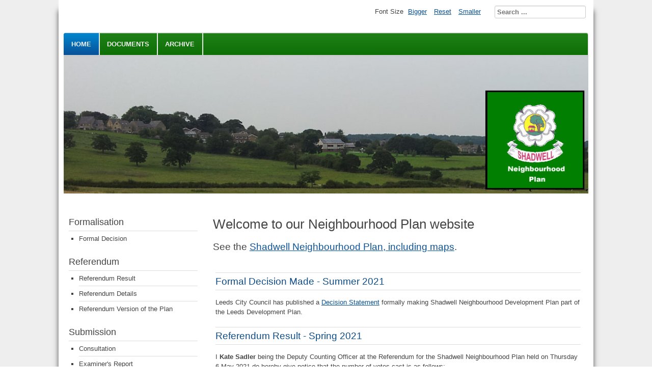

--- FILE ---
content_type: text/html; charset=utf-8
request_url: https://shadwellneighbourhoodplan.co.uk/
body_size: 6587
content:
<!DOCTYPE html>
<html lang="en-gb" dir="ltr">
	<head>
		<meta name="viewport" content="width=device-width, initial-scale=1.0, maximum-scale=3.0, user-scalable=yes"/>
		<meta name="HandheldFriendly" content="true" />
		<meta name="apple-mobile-web-app-capable" content="YES" />
		<meta charset="utf-8" />
	<base href="https://shadwellneighbourhoodplan.co.uk/" />
	<meta name="description" content="Shadwell Neighbourhood Development Plan" />
	<meta name="generator" content="Joomla! - Open Source Content Management" />
	<title>Home</title>
	<link href="/index.php?format=feed&amp;type=rss" rel="alternate" type="application/rss+xml" title="RSS 2.0" />
	<link href="/index.php?format=feed&amp;type=atom" rel="alternate" type="application/atom+xml" title="Atom 1.0" />
	<link href="/templates/beez3/favicon.ico" rel="shortcut icon" type="image/vnd.microsoft.icon" />
	<link href="https://shadwellneighbourhoodplan.co.uk/index.php/component/search/?layout=blog&amp;id=14&amp;Itemid=197&amp;format=opensearch" rel="search" title="Search Shadwell Neighbourhood Development Plan" type="application/opensearchdescription+xml" />
	<link href="/templates/system/css/system.css?5418ed6275ad8261155c6bc1a14e8425" rel="stylesheet" />
	<link href="/templates/beez3/css/position.css?5418ed6275ad8261155c6bc1a14e8425" rel="stylesheet" />
	<link href="/templates/beez3/css/layout.css?5418ed6275ad8261155c6bc1a14e8425" rel="stylesheet" />
	<link href="/templates/beez3/css/print.css?5418ed6275ad8261155c6bc1a14e8425" rel="stylesheet" media="print" />
	<link href="/templates/beez3/css/general.css?5418ed6275ad8261155c6bc1a14e8425" rel="stylesheet" />
	<link href="/templates/beez3/css/personal.css?5418ed6275ad8261155c6bc1a14e8425" rel="stylesheet" />
	<!--[if IE 7]><link href="/templates/beez3/css/ie7only.css?5418ed6275ad8261155c6bc1a14e8425" rel="stylesheet" /><![endif]-->
	<link href="/templates/beez3/css/user.css?5418ed6275ad8261155c6bc1a14e8425" rel="stylesheet" />
	<style>
div.mod_search93 input[type="search"]{ width:auto; }
	</style>
	<script type="application/json" class="joomla-script-options new">{"csrf.token":"30a1b24777f4520ef0df24cc293e1ecb","system.paths":{"root":"","base":""},"joomla.jtext":{"TPL_BEEZ3_ALTOPEN":"is open","TPL_BEEZ3_ALTCLOSE":"is closed","TPL_BEEZ3_TEXTRIGHTOPEN":"Open info","TPL_BEEZ3_TEXTRIGHTCLOSE":"Close info","TPL_BEEZ3_FONTSIZE":"Font Size","TPL_BEEZ3_BIGGER":"Bigger","TPL_BEEZ3_RESET":"Reset","TPL_BEEZ3_SMALLER":"Smaller","TPL_BEEZ3_INCREASE_SIZE":"Increase size","TPL_BEEZ3_REVERT_STYLES_TO_DEFAULT":"Revert styles to default","TPL_BEEZ3_DECREASE_SIZE":"Decrease size","TPL_BEEZ3_OPENMENU":"Open Menu","TPL_BEEZ3_CLOSEMENU":"Close Menu"}}</script>
	<script src="/media/jui/js/jquery.min.js?5418ed6275ad8261155c6bc1a14e8425"></script>
	<script src="/media/jui/js/jquery-noconflict.js?5418ed6275ad8261155c6bc1a14e8425"></script>
	<script src="/media/jui/js/jquery-migrate.min.js?5418ed6275ad8261155c6bc1a14e8425"></script>
	<script src="/media/system/js/caption.js?5418ed6275ad8261155c6bc1a14e8425"></script>
	<script src="/media/system/js/mootools-core.js?5418ed6275ad8261155c6bc1a14e8425"></script>
	<script src="/media/system/js/core.js?5418ed6275ad8261155c6bc1a14e8425"></script>
	<script src="/media/system/js/mootools-more.js?5418ed6275ad8261155c6bc1a14e8425"></script>
	<script src="/media/jui/js/bootstrap.min.js?5418ed6275ad8261155c6bc1a14e8425"></script>
	<script src="/templates/beez3/javascript/md_stylechanger.js?5418ed6275ad8261155c6bc1a14e8425"></script>
	<script src="/templates/beez3/javascript/hide.js?5418ed6275ad8261155c6bc1a14e8425"></script>
	<script src="/templates/beez3/javascript/respond.src.js?5418ed6275ad8261155c6bc1a14e8425"></script>
	<script src="/templates/beez3/javascript/template.js?5418ed6275ad8261155c6bc1a14e8425"></script>
	<!--[if lt IE 9]><script src="/media/jui/js/html5.js?5418ed6275ad8261155c6bc1a14e8425"></script><![endif]-->
	<!--[if lt IE 9]><script src="/media/system/js/html5fallback.js?5418ed6275ad8261155c6bc1a14e8425"></script><![endif]-->
	<script>
jQuery(window).on('load',  function() {
				new JCaption('img.caption');
			});
	var big        = '72%';
	var small      = '53%';
	var bildauf    = '/templates/beez3/images/plus.png';
	var bildzu     = '/templates/beez3/images/minus.png';
	var rightopen  = 'Open info';
	var rightclose = 'Close info';
	var altopen    = 'is open';
	var altclose   = 'is closed';

	</script>

	</head>
	<body id="shadow">
		<div id="all">
			<div id="back">
				<header id="header">
					<div class="logoheader">
						<h1 id="logo">
													<img src="/images/headers/header.jpg"  alt="" />
																		<span class="header1">
												</span></h1>
					</div><!-- end logoheader -->
					<ul class="skiplinks">
						<li><a href="#main" class="u2">Skip to content</a></li>
						<li><a href="#nav" class="u2">Jump to main navigation and login</a></li>
											</ul>
					<h2 class="unseen">Nav view search</h2>
					<h3 class="unseen">Navigation</h3>
					<ul class="nav menu mod-list">
<li class="item-197 default current active"><a href="/index.php" >Home</a></li><li class="item-105"><a href="/index.php/downloads" >Documents</a></li><li class="item-196"><a href="/index.php/archive" >Archive</a></li></ul>

					<div id="line">
						<div id="fontsize"></div>
						<h3 class="unseen">Search</h3>
						<div class="search mod_search93">
	<form action="/index.php" method="post" class="form-inline" role="search">
		<label for="mod-search-searchword93" class="element-invisible">Search ...</label> <input name="searchword" id="mod-search-searchword93" maxlength="200"  class="inputbox search-query input-medium" type="search" size="20" placeholder="Search ..." />		<input type="hidden" name="task" value="search" />
		<input type="hidden" name="option" value="com_search" />
		<input type="hidden" name="Itemid" value="197" />
	</form>
</div>

					</div> <!-- end line -->
				</header><!-- end header -->
				<div id="contentarea">
					<div id="breadcrumbs">
						
					</div>

											<nav class="left1 leftbigger" id="nav">
									<div class="moduletable">
					<h3>Formalisation</h3>
				<ul class="nav menu mod-list">
<li class="item-238"><a href="/index.php/formal-decision" >Formal Decision</a></li></ul>
</div>
			<div class="moduletable">
					<h3>Referendum</h3>
				<ul class="nav menu mod-list">
<li class="item-237"><a href="/index.php/referendum-result" >Referendum Result</a></li><li class="item-236"><a href="/index.php/referendum-details" >Referendum Details</a></li><li class="item-235"><a href="/index.php/referendum-version-of-the-plan" >Referendum Version of the Plan</a></li></ul>
</div>
			<div class="moduletable">
					<h3>Submission</h3>
				<ul class="nav menu mod-list">
<li class="item-230"><a href="/index.php/consultation" >Consultation</a></li><li class="item-234"><a href="/index.php/examiner-s-report" >Examiner's Report</a></li></ul>
</div>
			<div class="moduletable">
					<h3>Steering Committee</h3>
				<ul class="nav menu mod-list">
<li class="item-114"><a href="/index.php/terms-of-reference" >Terms of Reference</a></li><li class="item-115"><a href="/index.php/members" >Members</a></li><li class="item-116 parent"><a href="/index.php/meetings" >Meetings</a></li></ul>
</div>
			<div class="moduletable">
					<h3>History</h3>
				<ul class="nav menu mod-list">
<li class="item-111"><a href="/index.php/village-history" >Village History</a></li><li class="item-112"><a href="/index.php/background" >Background</a></li><li class="item-113"><a href="/index.php/parish-location" >Parish Location</a></li></ul>
</div>
			<div class="moduletable">
					<h3>More</h3>
				<ul class="nav menu mod-list">
<li class="item-119"><a href="/index.php/external-links" >External Links</a></li></ul>
</div>
	
							
							
						</nav><!-- end navi -->
					
					<div id="wrapper2" >
						<div id="main">

							
							<div id="system-message-container">
	</div>

							<section class="blog">
<h1>
	Welcome to our Neighbourhood Plan website</h1>


	<div class="category-desc">
				<p><span style="font-size: 14pt;">See the <a href="https://www.leeds.gov.uk/docs/Shadwell%20NP%20-%20Made.pdf">Shadwell Neighbourhood Plan, including maps</a>.</span></p>		<div class="clr"></div>
	</div>


<div class="items-leading">
			<article class="leading-0">
				<h2>
					Formal Decision Made - Summer 2021			</h2>

<div class="pull-left"></div>




<p>Leeds City Council has published a <a href="/images/documents/referendum/Appendix_1_Shadwell_NP_Reg_19_-_Decision_Statement.pdf">Decision Statement</a> formally making Shadwell Neighbourhood Development Plan part of the Leeds Development Plan.</p>


<div class="item-separator"></div>
		</article>
					<article class="leading-1">
				<h2>
					Referendum Result - Spring 2021			</h2>

<div class="pull-left"></div>




<p>I <strong>Kate Sadler</strong> being the Deputy Counting Officer at the Referendum for the Shadwell Neighbourhood Plan held on Thursday 6 May 2021 do hereby give notice that the number of votes cast is as follows:</p>
<p>Question:</p>
<p><strong>"Do you want Leeds City Council to use the Neighbourhood Plan for Shadwell to help it decide planning applications in the neighbourhood area?"</strong></p>
<table>
<tbody>
<tr>
<td><strong> </strong></td>
<td style="text-align: center;"><strong>Votes recorded</strong></td>
<td style="text-align: center;"><strong>Percentage</strong></td>
</tr>
<tr>
<td><strong>Number of votes cast in favour of 'YES'</strong></td>
<td style="text-align: center;">718</td>
<td style="text-align: center;"><strong>92%</strong></td>
</tr>
<tr>
<td><strong>Number of votes cast in favour of 'NO'</strong></td>
<td style="text-align: center;">60</td>
<td style="text-align: center;"><strong>8%</strong></td>
</tr>
</tbody>
</table>
<p>The number of ballot papers rejected was as follows:</p>
<table>
<tbody>
<tr>
<td><strong>a) want of official mark</strong></td>
<td style="text-align: center;">0</td>
</tr>
<tr>
<td><strong>b) voting for more than one answer</strong></td>
<td style="text-align: center;">1</td>
</tr>
<tr>
<td><strong>c) writing or mark by which the voter could be identified</strong></td>
<td style="text-align: center;">7</td>
</tr>
<tr>
<td><strong>d) being unmarked or wholly void for uncertainty</strong></td>
<td style="text-align: center;">0</td>
</tr>
<tr>
<td><strong>TOTAL</strong></td>
<td style="text-align: center;"><strong>8</strong></td>
</tr>
</tbody>
</table>
<p> I hereby declare that more than half of those voting have voted <strong>IN FAVOUR</strong> of the Shadwell Neighbourhood Plan.</p>
<p>Electorate:            <strong>1534           </strong> Turnout:            <strong>51%</strong></p>
<p>Dated:                  <strong>Saturday 8 May 2021</strong></p>
<p>Signed: <strong>K Sadler</strong><br />(Deputy Counting Officer)</p>


<div class="item-separator"></div>
		</article>
					<article class="leading-2">
				<h2>
					Referendum Details - Spring 2021			</h2>

<div class="pull-left"></div>




<p>The referendum on Shadwell’s Neighbourhood Plan is to be held on <strong>6th May 2021</strong> alongside the local government elections.</p>
<p>As already noted, the referendum documents can be viewed on the <a href="https://www.leeds.gov.uk/planning/planning-policy/neighbourhood-planning/shadwell-neighbourhood-plan" target="_blank" rel="noopener noreferrer">Leeds City Council's Shadwell Neighbourhood Plan</a> page, but here is a summary of how the Neighbourhood Plan got to this point <strong>[Editor’s note: That plan page is no longer available on the Leeds City Council site and the link no longer works.]</strong>:</p>
<ul>
<li>The plan has been prepared by a Steering Group appointed by the Parish Council</li>
<li>Work started in 2012 as a way to influence and shape the nature and scale of development of Shadwell</li>
<li>The plan has been informed by a programme of consultation and engagement within the village</li>
<li>It contains policies and projects to promote sustainability in the village</li>
<li>An independent examiner has recommended that the plan meets the basic conditions and legal requirements and can therefore go to referendum</li>
<li>The referendum will be run similar to local elections</li>
</ul>
<h3>Who can vote</h3>
<p>The referendum will be held in line with procedures which are similar to those used at local government elections.</p>
<p>A person is entitled to vote in the referendum if both:</p>
<ul>
<li>they are entitled to vote in an election of any councillor of Leeds City Council whose area is in the referendum area</li>
<li>their qualifying address for the election is in the referendum area</li>
</ul>
<p>A person's qualifying address is, in relation to a person registered in the register of electors, the address in respect of which they are entitled to be so registered.</p>
<h3>Voting logistics</h3>
<p><strong>Last Date for Registration --- Monday 19 April 2021</strong><br /><strong>Receipt of Postal Vote Applications --- 5:00 pm, Tuesday 20 April 2021</strong><br /><strong>Receipt of Proxy Vote Applications --- 5:00 pm Tuesday 27 April 2021</strong><br /><strong>Receipt of Emergency Proxy Vote Applications --- 5:00 pm Thursday 6 May 2021</strong></p>
<p><strong>Details of Polling Stations and Covid 19 rules to follow.</strong></p>
<p>Postal Votes cover the Local Elections and the Neighbourhood Plan Referendum.</p>


<div class="item-separator"></div>
		</article>
					<article class="leading-3">
				<h2>
					Referendum Version of the Neighbourhood Plan - Autumn 2020			</h2>

<div class="pull-left"></div>




<p>A referendum version of the Neighbourhood Plan has been produced and can be viewed <a href="/images/documents/referendum/Shadwell NP Referendum Version.pdf">here</a>, together with <a href="/images/documents/referendum/Shadwell Neighbourhood Plan - Referendum Draft Map Book.pdf">high-resolution copies of the maps</a>. These documents are also on <a href="https://www.leeds.gov.uk/planning/planning-policy/neighbourhood-planning/shadwell-neighbourhood-plan" target="_blank" rel="noopener noreferrer">Leeds City Council's Shadwell Neighbourhood Plan</a> page. <strong>[Editor’s note: That plan page is no longer available on the Leeds City Council site and the link no longer works.]</strong></p>
<p>The referendum will be held in or after May 2021 and will be announced here when the date has been set.</p>


<div class="item-separator"></div>
		</article>
					<article class="leading-4">
				<h2>
					Leeds City Council Decision Statement - Autumn 2020			</h2>

<div class="pull-left"></div>




<p>Leeds City Council has confirmed that it will make modifications to the Shadwell Neighbourhood Plan in accordance with the Examiner's recommendations, whereupon it will proceed to a referendum.</p>
<p>See the full <a href="/images/documents/Submission/Shadwell_NP_Reg_18_Decision_Statement.pdf">Decision Statement</a>.</p>


<div class="item-separator"></div>
		</article>
					<article class="leading-5">
				<h2>
					Examiner's Report - Autumn 2020			</h2>

<div class="pull-left"></div>




<p>The Examiner, Tony Burton, has produced his final report which recommends that the Neighbourhood Plan, subject to a few modifications, proceeds to referendum. He says <em>"The evident commitment of all those who have worked so hard over such a long period of time to prepare the Plan is to be commended"</em>. Most of the proposed modifications involve minor wording changes, many of which will improve the use of the Plan, the essence of which remains intact.<br /><br />Leeds City Council will shortly prepare their decision statement on the Examiner's recommendations and we will prepare the final version of the Plan for referendum. In view of the current situation, the referendum will not be held until May 2021 at the earliest, but in the meantime the Neighbourhood Plan can be given significant weight in determining planning applications.</p>
<p>See the <a href="/index.php/examiner-s-report">Examiner's Report</a> for details.</p>


<div class="item-separator"></div>
		</article>
					<article class="leading-6">
				<h2>
					Submission Consultation - Summer 2020			</h2>

<div class="pull-left"></div>




<p>Shadwell Parish Council has submitted the Shadwell Neighbourhood Plan Proposal to Leeds City Council for independent examination. Under paragraph 16 of The Neighbourhood Planning (General) Regulations 2012, the Council is publicising the plan and seeking comments from those who live, work or carry out business in the Shadwell Neighbourhood Area and any consultation body referred to in the submitted consultation statement. The consultation runs for 8 weeks between Monday 15 June and Monday 10 August (closing at 5pm).</p>
<p><strong>Members of the Leeds City Council Neighbourhood Planning Team are willing to discuss the neighbourhood plan over the phone by appointment, please email <span id="cloak437705148c2ad97e1927555c3ff8d866"><span id="cloak38a6e5593239f0be0a21573c20bc183a">This email address is being protected from spambots. You need JavaScript enabled to view it.</span><script type='text/javascript'>
				document.getElementById('cloak38a6e5593239f0be0a21573c20bc183a').innerHTML = '';
				var prefix = '&#109;a' + 'i&#108;' + '&#116;o';
				var path = 'hr' + 'ef' + '=';
				var addy38a6e5593239f0be0a21573c20bc183a = 'nps&#117;pp&#111;rt' + '&#64;';
				addy38a6e5593239f0be0a21573c20bc183a = addy38a6e5593239f0be0a21573c20bc183a + 'l&#101;&#101;ds' + '&#46;' + 'g&#111;v' + '&#46;' + '&#117;k';
				var addy_text38a6e5593239f0be0a21573c20bc183a = 'nps&#117;pp&#111;rt' + '&#64;' + 'l&#101;&#101;ds' + '&#46;' + 'g&#111;v' + '&#46;' + '&#117;k';document.getElementById('cloak38a6e5593239f0be0a21573c20bc183a').innerHTML += '<a ' + path + '\'' + prefix + ':' + addy38a6e5593239f0be0a21573c20bc183a + '\'>'+addy_text38a6e5593239f0be0a21573c20bc183a+'<\/a>';
		</script></span> or phone 0113 37 87997 to make arrangements.</strong></p>
<p>See <a href="/index.php/consultation">Consultation</a> for details.</p>


<div class="item-separator"></div>
		</article>
					<article class="leading-7">
				<h2>
					Postponement of Consultation of the NP			</h2>

<div class="pull-left"></div>




<p>In view of the statement by the Prime Minister on 23 March 2020, the start of the Regulation 16 Publicity and Consultation is now postponed, to enable proper consultation to take place when it becomes possible.</p>


<div class="item-separator"></div>
		</article>
					<article class="leading-8">
				<h2>
					Submission of Neighbourhood Plan Spring 2020			</h2>

<div class="pull-left"></div>




<p>Following comments received during the Pre-submission consultation the Neighbourhood Plan has been amended and has now been submitted to Leeds City Council for examination by an Independent Examiner.</p>


<div class="item-separator"></div>
		</article>
					<article class="leading-9">
				<h2>
					Pre-Submission Consultation, Autumn 2018			</h2>

<div class="pull-left"></div>




<p>The consultation period is now over. Thank you for all your comments, which will be taken into account in preparing the final version of the document for Submission.</p>


<div class="item-separator"></div>
		</article>
					<article class="leading-10">
				<h2>
					Report for Annual Parish Meeting April 2018			</h2>

<div class="pull-left"></div>




<p>A report was presented at the <a href="http://www.shadwell-parish-council.org/shadwell-annual-parish-meeting-monday-16th-april-2018/">Shadwell Annual Parish Meeting</a>. Read the full text <a href="/images/documents/Report%20for%20Parish%20Meeting%20April 2018.pdf">here</a>.</p>


<div class="item-separator"></div>
		</article>
					<article class="leading-11">
				<h2>
					Shadwell Neighbourhood Plan, Public Consultation			</h2>

<div class="pull-left"></div>




<p>A public consultation was held on 7 April 2018 in Shadwell Library.</p>
<p>This was an opportunity for residents to give their opinion on the policy intentions for the draft plan, and draft policies. These policies are the means by which we can help to achieve the agreed vision for Shadwell in future. The attendance and responses were very good. If you missed the consultation, you can still submit your views by downloading the <a href="/images/documents/Policies%20Questions.pdf">Policies Questions</a> questionnaire. The completed form should be left at the Post Office/shop up to 22 April. You will find it useful to look at the <a href="/images/documents/Shadwell%20NP%20Policy%20Intentions%20April%202018.pdf">Shadwell NP Policy Intentions April 2018</a> and <a href="/images/documents/Shadwell%20NP%20Draft%20Maps.pdf">Shadwell NP Draft Maps</a> document before completing the form.</p>


<div class="item-separator"></div>
		</article>
					<article class="leading-12">
				<h2>
					January 2018			</h2>

<div class="pull-left"></div>




<p>Over the past few months, the Shadwell Neighbourhood Plan Steering Group has been revising the draft plan in the light of examiners’ reports on other neighbourhood plans and following consultation with Leeds planning officers. We are aiming to get local community views soon on the revised policy intentions in a document setting out the evidence for the proposed policies and relating each to national and Leeds’ local policies. Following that, a further "pre-submission" draft Plan will be prepared for public consultation before an official submission to the Council, who will arrange the Examination.</p>
<p>It is essential that the Neighbourhood Plan can deliver on its policies and help fulfil the vision and objectives for Shadwell previously agreed. It must also conform to all the regulations and have the backing of the local community.  Before we get to the point of Examination there are several consultation and discussion processes, formal and informal, to go through, but it is hoped the Referendum on the Plan could be held mid-2019.</p>


<div class="item-separator"></div>
		</article>
					<article class="leading-13">
				<h2>
					December 2017			</h2>

<div class="pull-left"></div>




<p>A Community Walkabout was held on Saturday 2nd December 2017. Led by our consultant, planner and architect Peter Baker, we looked at what is important about the village character, its features and facilities, and how they can be maintained and improved. This was an opportunity to help shape the details of the Neighbourhood Plan, to guide future changes to Shadwell.</p>


<div class="item-separator"></div>
		</article>
					<article class="leading-14">
				<h2>
					October 2017			</h2>

<div class="pull-left"></div>




<p>We are pleased to be able to announce that we have recently received a further Grant from the Community Rights Programme, funded by the Dept. for Community and Local Government, which enables us to take further steps in the process towards the completion of the Shadwell Neighbourhood Plan. The Steering Committee met last night. We intend to post revised documents, announcements, and other community engagement information about the NP on this website.</p>


<div class="item-separator"></div>
		</article>
					<article class="leading-15">
				<h2>
					June 2017			</h2>

<div class="pull-left"></div>




<p>We are currently seeking further funding to allow us to overhaul this website and to take our Plan to a successful conclusion. We are encouraged by the recent success of Clifford, whose NP was recently "made" after a similar long and laborious process. You can download our current Draft Plan (Version 2) from the link at the top of this page. Some amendments are planned, following advice from Leeds City Council, and our Planning Professional.</p>


<div class="item-separator"></div>
		</article>
			</div>




</section>


						</div><!-- end main -->
					</div><!-- end wrapper -->

					
					
					<div class="wrap"></div>
				</div> <!-- end contentarea -->
			</div><!-- back -->
		</div><!-- all -->

		<div id="footer-outer">
			
			<div id="footer-sub">
				<footer id="footer">
					<p><a class="hideLink" href="https://shadwellneighbourhoodplan.co.uk/administrator">Website</a> maintained by Shadwell Neighbourhood Plan Steering Group on behalf of <a href="https://www.shadwell-parish-council.org/" target="_blank" rel="noopener noreferrer">Shadwell Parish Council</a></p>
				</footer><!-- end footer -->
			</div>
		</div>
		
	</body>
</html>


--- FILE ---
content_type: text/css
request_url: https://shadwellneighbourhoodplan.co.uk/templates/beez3/css/user.css?5418ed6275ad8261155c6bc1a14e8425
body_size: 1100
content:
/* Always include scroll bar so that central content is in the same place. */
html {
	overflow-y: scroll;
}

/* Put logo in correct place and don't resize small. */
#logo {
    margin-left: 0;
    padding: 0;
    width: auto;
}

/* Use a green navigation menu. */
#header ul.menu {
	filter: progid:DXImageTransform.Microsoft.gradient(startColorstr="#1E8017", endColorstr="#0D6F06");
	background-image: -khtml-gradient(linear, left top, left bottom, from(#1E8017), to(#0D6F06));
	background-image: -moz-linear-gradient(top, #1E8017, #0D6F06);
	background-image: -ms-linear-gradient(top, #1E8017, #0D6F06);
	background-image: -webkit-gradient(linear, left top, left bottom, color-stop(0%, #1E8017), color-stop(100%, #0D6F06));
	background-image: -webkit-linear-gradient(top, #1E8017, #0D6F06);
	background-image: -o-linear-gradient(top, #1E8017, #0D6F06);
	background-image: linear-gradient(#1E8017, #0D6F06);
  
	box-shadow: 0 1px 0 rgba(255, 255, 255, 0.2) inset, 0 1px 2px rgba(0, 0, 0, 0.05);
}

/* Remove navigation menu text shadow. */
#header ul.menu,
#header ul.menu a {
	text-shadow: none;
}

/* Make navigation menu text clearer on green background. */
#header ul.menu a:link,
#header ul.menu a:visited {
	color: #EEE;
}

/* Remove bottom nargin from menu headings. */
#nav h3 {
	margin-bottom: 0;
}

/* Highlight current navigation menu item. */
#header ul.menu li.current a {
  background-color:#095197;
  background-repeat: repeat-x;
  filter: progid:DXImageTransform.Microsoft.gradient(startColorstr="#0087d1", endColorstr="#095197");
  background-image: -khtml-gradient(linear, left top, left bottom, from(#0087d1), to(#095197));
  background-image: -moz-linear-gradient(top, #0087d1, #095197);
  background-image: -ms-linear-gradient(top, #0087d1, #095197);
  background-image: -webkit-gradient(linear, left top, left bottom, color-stop(0%, #0087d1), color-stop(100%, #095197));
  background-image: -webkit-linear-gradient(top, #0087d1, #095197);
  background-image: -o-linear-gradient(top, #0087d1, #095197);
  background-image: linear-gradient(#0087d1, #095197);
}

/* Indent menus from menu headers. */
ul.menu {
	margin: 0 0 20px 20px;
}

/* Add bullet points to high level menu items. */
ul.menu {
	list-style-type: square;
}

/* Make dictionary terms bold and indent definitions with a left border. */
dt {
	font-weight: bold;
}
dd {
    margin-bottom: 20px;
    padding-left: 20px;
    border-left: 1px dashed #e4dcd4;
}

/* Add colour to article headings. */
body h2 {
    color: #0d4c89;
}

/* Add top border to article heading to match bottom border. */
h2 {
	border-top: solid 1px #ddd;
}

/* Hide a link. */
a.hideLink, a.hideLink:hover {
	text-decoration: none;
	cursor: text;
	color: inherit;
	background: none;
}

/* Set footer text size */
body #footer p {
  font-size: small;
}

/* Make page headers a sensible size */
.blog h1 {
  font-size: 2em;
}

/* Remove complex styling for simple tables. */
table.simple,
table.simple td {
  border: none;
  padding: 0 0.5em 0 0;
}
table.simple {
  width: auto;
}
table.simple tr:hover td {
  background: inherit;
}

/* Emphasized menu items. */
ul.menu a.linkEmphasis {
  color: red;
}

/* Draft Feedback form. */
table.draftFeedbackHead {
  line-height: normal;
  font-weight: bold;
}
table.draftFeedbackHead tr.row0 {
  font-size: 250%;
  text-transform: uppercase;
}
table.draftFeedbackHead tr.row2 {
  font-size: 200%;
}
table.draftFeedbackHead tr.row1 td + td {
  padding-left: 15px;
  margin-bottom: 0;
}
table.draftFeedbackHead tr.row1 img {
  margin: 0;
}

/* Prevent Submit buttons filling width. */
input[type="submit"] {
	width: auto;
}

/* Remove min-height from header to prevent background showing through when header image is resized. */
.logoheader {
	background: none;
	min-height: 0;
}

/* */
